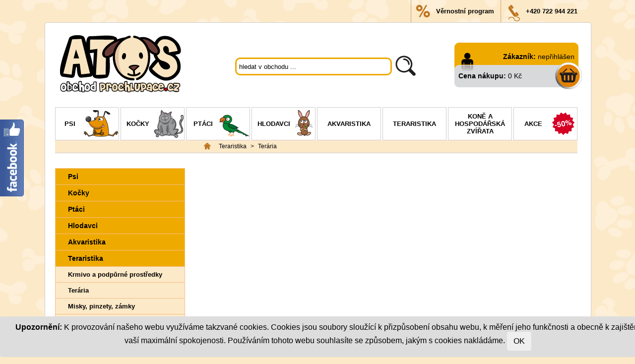

--- FILE ---
content_type: text/html; charset=UTF-8
request_url: https://www.prochlupace.cz/kategorie/teraristika
body_size: 3155
content:
<!DOCTYPE html PUBLIC "-//W3C//DTD XHTML 1.0 Transitional//EN" "http://www.w3.org/TR/xhtml1/DTD/xhtml1-transitional.dtd">
<html xmlns="http://www.w3.org/1999/xhtml" xml:lang="cs" lang="cs">
  <head>   
    <title>ProChlupace.cz | Chovatelské potřeby a krmiva | Chovatelské potřeby a krmiva, Zverimex</title>
    <meta http-equiv="Content-Type" content="text/html; charset=utf-8" />
    <meta name="description" content="Chovatelské potřeby a krmiva, Zverimex" />
    <meta name="Author" content="Apis Press, s.r.o. | apispress.cz | tisknise.cz" />
    <meta name="keywords" content="Chovatelské potřeby a krmiva" />
    <meta name="googlebot" content="index,follow,snippet,archive" />
    <meta name="robots" content="all,follow" />
    <meta name="copyright" content="APISHOP | apishop.cz | apisys.cz | All rights reserved" />
	  <meta name="content-language" content="cs" />
    <link rel="shortcut icon" href="/prochlupace/favicon.ico" />
    <link rel="stylesheet" type="text/css" href="/prochlupace/css/styles.css" />
    <base href="https://www.prochlupace.cz/" />  
    <script type="text/javascript" src="/js/jquery-1.11.0.min.js"></script>  
    <link rel="stylesheet" type="text/css" href="/prochlupace/css/prettyPhoto.css" /> 
    <script type="text/javascript" src="/js/jquery.prettyPhoto.js"></script>    
    <script type="text/javascript" src="/js/prochlupace.js"></script>      
    <script type="text/javascript" src="/js/cookie-consent.js"></script>               
  </head>                        
  <body>   
    <div id="container">
      <div id="header">                          
        <div id="telefon"><span title="Telefon"></span>+420 722 944 221</div>
        <div id="program"><span title="Věrnostní program"></span><a href="/stranka/vernostni-program">Věrnostní program</a></div>
      </div>
      <div id="content">
        <a href="/"><span id="logo" title="ProChlupace.cz | Chovatelské potřeby a krmiva | Chovatelské potřeby a krmiva, Zverimex"></span></a>
        <div id="search">
          <form action='/search/' class='formHledej' method='post'>
            <input type='hidden' name='id_language' value='1' />
            <table>
              <tr>
                <td><input type="text" name='search' autocomplete="off" value="hledat v obchodu ..." data-default="hledat v obchodu ..." class="hideshow" /></td>
                <td><input type="submit" value="" title="Hledat" /></td>
              </tr>      
            </table>
            <div id="subvysledky">
            
            </div>            
          </form>
        </div> 
        <div id="basket">
          <table width="100%" height="80">
            <tr>
              <td align="right" height="40">
                                  <strong>Zákazník:</strong> <a href="/login_form">nepřihlášen</a>
                </td>
            </tr> 
            <tr>
              <td align="left"><strong>Cena nákupu:</strong> 0 Kč</td>
            </tr>      
          </table>
          <a href="/kosik" class="basket-link" title="Košík"></a>
        </div> 
        <ul id="head-menu">
          <li class="menu-psi" title="Psi"><a href="/kategorie/psi">Psi<span class="menu-psi"></span></a></li>
          <li class="menu-kocky" title="Kočky"><a href="/kategorie/kocky">Kočky<span class="menu-kocky"></span></a></li>
          <li class="menu-ptaci" title="Ptáci"><a href="/kategorie/papousci">Ptáci<span class="menu-ptaci"></span></a></li>
          <li class="menu-hlodavci" title="Hlodavci"><a href="/kategorie/hlodavci">Hlodavci<span class="menu-hlodavci"></span></a></li>
          <li title="Akvaristika"><a href="/kategorie/akvaristika">Akvaristika</a></li>
          <li title="Teraristika"><a href="/kategorie/askino-teraristika">Teraristika</a></li>
          <li class="menu-kone" title="Koně a hospodářská zvířata"><a href="/kategorie/kone-a-hospodarska-zvirata">Koně a hospodářská zvířata</a></li>
          <li class="menu-akce" title="Akce"><a href="/akce/">Akce<span class="menu-akce"></span></a></li>
        </ul> 
        <div class="cleaner"></div>
        <div class="error-div"></div>      
        <div class="cleaner"></div>
        <div id="aktualni-cesta">
  <a href="/"><span class="maly-domecek"></span></a>
   
     
    <a href="/kategorie/askino-teraristika">Teraristika</a>  
   
     >  
    <a href="/kategorie/teraristika">Terária</a>  
  </div>
<div id="levybok">
  <div id="levemenu">
      <ul> 
                              <li class="level1 "><a href="/kategorie/psi" >Psi</a></li> 
                      <li class="level1 "><a href="/kategorie/kocky" >Kočky</a></li> 
                      <li class="level1 "><a href="/kategorie/papousci" >Ptáci</a></li> 
                      <li class="level1 "><a href="/kategorie/hlodavci" >Hlodavci</a></li> 
                      <li class="level1 "><a href="/kategorie/akvaristika" >Akvaristika</a></li> 
                      <li class="level1  selected"><a href="/kategorie/askino-teraristika" >Teraristika</a></li> 
                      <li class="level2 "><a href="/kategorie/askino-teraristika-krmivo-a-podpurne-prostredky" >Krmivo a podpůrné prostředky</a></li> 
                      <li class="level2  selected"><a href="/kategorie/teraristika" >Terária</a></li> 
                      <li class="level2 "><a href="/kategorie/askino-teraristika-misky-pinzety-zamky" >Misky, pinzety, zámky</a></li> 
                      <li class="level2 "><a href="/kategorie/askino-teraristika-topne-systemy-mlhovace" >Topné systémy, mlhovače</a></li> 
                      <li class="level2 "><a href="/kategorie/askino-teraristika-thermo-hydrometry" >Termo, hydrometry</a></li> 
                      <li class="level2 "><a href="/kategorie/askino-teraristika-domecky-dekorace-pozadi" >Domečky, dekorace, pozadí</a></li> 
                      <li class="level2 "><a href="/kategorie/askino-teraristika-podestylky-substraty" >Podestýlky, substráty, písky</a></li> 
                      <li class="level1 "><a href="/kategorie/kone-a-hospodarska-zvirata" >Koně a hospodářská zvířata</a></li> 
          </ul>
    </div>
  <div id="kategorietabs">  
    <div id="lab-tab-1" title="Skvělé ceny a výhodné akce"><a href="/stranka/proc-nakupovat-na-www-prochlupace-cz/"><span class="obrazek"></span><span class="text">Skvělé ceny a<br />výhodné akce</span></a></div>
    <div id="lab-tab-2" title="Doprava nad 3000 Kč zdarma"><a href="/stranka/doprava-zbozi/"><span class="obrazek"></span><span class="text">Doprava nad<br />3000 Kč zdarma</span></a></div>         
    <div id="lab-tab-3" title="Většinu zboží držíme skladem"><a href="/stranka/zbozi-skladem"><span class="obrazek"></span><span class="text">Většinu zboží držíme skladem</span></a></div>      
  </div>  
</div>
<div id="kategorieobsah"> 
                      
  
      
</div>
  
<div class='clean'></div>
        <div id="infobox"> 
          <table width="100%">
            <tr>
              <td>
                <h2>Newsletter ProChlupace.cz</h2>
                <p>Sledování novinek a odběr newsletteru</p>
              </td>
              <td>
              <form action="/index.php" method="post">
                <table>
                  <tr>
                    <td><input type="text" autocomplete="off" value="Zadejte svou emailovou adresu" data-default="Zadejte svou emailovou adresu" class="hideshow" name="email" /><input class='login' type='text' name='firstname' style="display: none"/></td>  
                    <td><input type="submit" value="Přihlásit se zdarma" title="Přihlásit se k newsletterům" name="sendnewsletter" /></td>  
                  </tr>      
                </table>
              </form>            
              </td>
              <td><span class="info-pes"></span></td>
            </tr>
          </table>   
        </div>      
        <div id="linkfooter">
          <table>
            <tr>
              <td>
                <strong>Vše o nákupu</strong><br /><br />
                <a href="/stranka/doprava-zbozi/">Doprava a platba</a><br />
                <a href="/stranka/obchodni-podminky/">Podmínky reklamace</a><br />
                <a href="/stranka/doprava-zbozi/">Dodání zboží</a><br />
              </td>
              <td>
                <strong>Vaše objednávky</strong><br /><br />
                <a href="/login_form">Aktuální stav</a><br />
                <a href="/login_form">Historie</a><br />
                <a href="/login_form">Fakturace</a><br />
              </td>
              <td>
                <strong>Užitečné pro nákup</strong><br /><br />
                <a href="/stranka/vernostni-program/">Věrnostní program</a><br />
                <a href="/login_form/">Přehled slev a výhod</a><br />
                <a href="/stranka/obchodni-podminky/">Obchodní podmínky</a><br />
              </td>
              <td>
                <strong>O nás</strong><br /><br />
                <a href="/kontakt">Kontakty</a><br />
                <a href="/kontakt">Napište nám</a><br />
<!--                <a href="/">Zaměstnanci</a><br />
-->
              </td>
              <td></td>
              <td align="right"><a href="http://www.facebook.com/ProChlupace.cz" target="_blank"><span class="img-facebook" title="Facebook"></span></a></td>
            </tr>
          </table>
        </div>  
        <div id="footer">
          <table>
            <tr>
              <td align="left">&copy; ProChlupace.cz | ATOS obchod ProChlupace.cz - Kamenná prodejna a eshop</td>
              <td align="right" valign="middle"><a href="http://apishop.cz" target="_blank">webcode&webdesign: ApiShop | ApiSys <span class="img-apishop" title="ApiShop"></a></td>
            </tr>
          </table>
        </div>            
      </div>
    </div>  
    <div id="backgroundPopup"></div>  
    <div id="fbkbox" style="left:-305px;">
      <div id="fbktab"> </div>
      <div id="fbkframe">
        <div class="fb-page" data-href="https://www.facebook.com/ProChlupace.cz" data-width="300" data-height="395" data-hide-cover="false" data-show-facepile="false" data-show-posts="true"></div>
      </div>
    </div>        
    <div id="fb-root"></div>
    <script>(function(d, s, id) {
      var js, fjs = d.getElementsByTagName(s)[0];
      if (d.getElementById(id)) return;
      js = d.createElement(s); js.id = id;
      js.src = "//connect.facebook.net/cs_CZ/sdk.js#xfbml=1&version=v2.3&appId=303714403058666";
      fjs.parentNode.insertBefore(js, fjs);
    }(document, 'script', 'facebook-jssdk'));</script>  
          
      <script type="text/javascript">
      <!--
        var _gaq = _gaq || [];
        _gaq.push(['_setAccount', 'UA-40096350-1']);
        _gaq.push(['_trackPageview']);
      
        (function() {
          var ga = document.createElement('script'); ga.type = 'text/javascript'; ga.async = true;
          ga.src = ('https:' == document.location.protocol ? 'https://ssl' : 'http://www') + '.google-analytics.com/ga.js';
          var s = document.getElementsByTagName('script')[0]; s.parentNode.insertBefore(ga, s);
        })();
      -->
      </script>  
      
            
  </body>
</html>
<!-- Stránka vytvořena za 0.070871114730835sekundy -->

--- FILE ---
content_type: text/css
request_url: https://www.prochlupace.cz/prochlupace/css/styles.css
body_size: 5928
content:
body{font-family:arial;margin:0;font-size:1em;background:#FCE9C8;background-attachment:fixed;background-image:url("../img/background.png");background-repeat:repeat;}
#container{width:1100px;min-height:600px;margin:0 auto 40px auto;}
#content{clear:both;width:1060px;min-height:500px;padding:20px 20px 5px;background:#fff;border:1px solid #CFCDCD;border-radius:5px;}
a{color:#000;text-decoration:none;}
a:hover{text-decoration:underline;}
#header a{color:#000;text-decoration:none;}
#header a:hover{text-decoration:underline;}
#program, #telefon{height:45px;width:180px;float:right;border-left:1px solid #CCA177;line-height:45px;font-size:0.8em;font-weight:bold;}
#telefon span, #program span{width:30px;height:40px;display:inline-block;float:left;margin:5px 10px 0;}
#telefon span{background:url('../img/prochlupace.png') no-repeat -235px -10px;}
#program span{background:url('../img/prochlupace.png') no-repeat -240px -50px;}
#logo{background:url('../img/prochlupace.png') no-repeat -320px -90px;width:250px;height:125px;display:inline-block;float:left;margin-left:10px;}
#search{float:left;width:430px;padding:40px 0 0 100px;}
#search input[type="text"]{width:300px;border-radius:10px;border:3px solid #EFAA00;padding:5px;height:20px;}
#search input[type="submit"]{width:50px;height:50px;background:url('../img/prochlupace.png') no-repeat -265px -10px;border:0;cursor:pointer;}
#basket{float:left;width:240px;height:80px;background:url("../img/prochlupace.png") no-repeat -590px -15px;padding:5px;font-size:14px;margin:20px 0 20px 15px;}
#basket .basket-link{width:55px;height:60px;background:url("../img/prochlupace.png") no-repeat -320px -10px;display:block;position:relative;top:-50px;left:13px;float:right;}
#basket a{text-decoration:none;color:#000;}
#head-menu{width:100%;padding:20px 0 0;clear:both;}
#head-menu li{list-style:none;float:left;width:127px;text-align:center;border:1px solid #CFCDCD;text-transform:uppercase;font-size:13px;font-weight:bold;padding:0;cursor:pointer;}
#head-menu li:not(.menu-akce){margin-right:3px;}
#head-menu li:hover{background-color:#FCE9C8;}
#head-menu li span{display:block;height:60px;float:right;margin:-20px 0 0;}
#head-menu li span.menu-psi{background:url("../img/prochlupace.png") no-repeat -840px -115px;width:70px;}
#head-menu li span.menu-kocky{background:url("../img/prochlupace.png") no-repeat -920px -115px;width:60px;}
#head-menu li span.menu-ptaci{background:url("../img/prochlupace.png") no-repeat -920px -175px;width:60px;}
#head-menu li span.menu-hlodavci{background:url("../img/prochlupace.png") no-repeat -840px -185px;width:40px;}
#head-menu li span.menu-akce{background:url("../img/prochlupace.png") no-repeat 0px -10px;width:50px;}
#head-menu li a{padding:25px 0px 0;display:block;height:40px;color:#000;text-decoration:none;}
#head-menu li.menu-kone a{padding:10px 0 0;height:55px;}
#infobox, #infobox2{width:1035px;background-color:#FCE9C8;padding:10px;clear:both;font-size:12px;border:1px solid #CFCDCD;margin:20px 0 0;}
#infobox2{width:740px;clear:none;float:left;margin-left:30px;}
#infobox .info-kocka{display:block;float:right;background:url("../img/prochlupace.png") no-repeat -5px -498px;width:400px;height:260px;margin-top:10px;margin-left:10px;}
#infobox .info-pes{display:block;float:right;background:url("../img/prochlupace.png") no-repeat -580px -125px;width:230px;height:120px;margin-left:-50px;}
#infobox h2, #infobox2 h2{color:#BE751E;font-size:16px;}
#infobox p, #infobox2 p{text-align:justify;}
#infobox td td{padding:0;margin:0px;float:left;}
#infobox input[type="text"]{width:300px;border-radius:10px 0 0 10px;border:0;padding:5px;height:40px;}
#infobox input[type="submit"]{width:175px;height:50px;background:url('../img/prochlupace.png') no-repeat -130px -155px;border:0;cursor:pointer;color:#fff;font-weight:bold;text-align:right;font-size:12px;}
#infobox input[type="submit"]:hover{background:url('../img/prochlupace.png') no-repeat -130px -95px;}
.cleaner,.clear,.clean{clear:both;}
#footer{width:100%;font-size:9px;margin-top:20px;}
#footer table, #linkfooter table{width:100%;}
#linkfooter{width:100%;font-size:12px;line-height:1.8em;margin-top:20px;height:140px;}
#linkfooter table td{width:160px;vertical-align:top;}
#linkfooter strong{font-size:14px;color:#BE751E;}
#linkfooter a{color:#000;text-decoration:none;}
span.img-apishop{background:url("../img/prochlupace.png") no-repeat 0px -155px;width:65px;height:10px;display:inline-block;}
span.img-facebook{background:url("../img/prochlupace.png") no-repeat 0px -95px;width:126px;height:48px;display:inline-block;}
#zalozkovac{width:1052px;margin:0 auto;color:#676F85;margin-top:20px;border-width:0 0 1px 1px;border-color:#CFCDCD;border-style:solid;}
#zalozkovac input[type="radio"]{display:none;}
#zalozkovac label{width:265px;background:#FFF;color:#000;cursor:pointer;display:table-cell;font-size:1em;height:2.5em;line-height:2.5em;margin:0;padding:0;text-align:center;border-bottom:1px solid #CFCDCD;border-right:1px solid #CFCDCD;border-top:1px solid #CFCDCD;}
#zalozkovac input:hover + label{background:#FCE9C8;}
#zalozkovac input:checked + label{background:#FCE9C8;position:relative;z-index:6;border-bottom:0;}
#zalozkovac #zalozka{position:relative;width:100%;z-index:5;font-size:14px;}
#zalozkovac #zalozka div.content{width:1041px;display:none;padding:15px 5px;position:relative;z-index:-100;background:#FCE9C8;float:left;}
#zalozkovac input#zalozka-1:checked ~ #zalozka #content-1, #zalozkovac input#zalozka-2:checked ~ #zalozka #content-2, #zalozkovac input#zalozka-3:checked ~ #zalozka #content-3, #zalozkovac input#zalozka-4:checked ~ #zalozka #content-4{display:block;z-index:100;border-right:1px solid #CFCDCD;border-top:1px solid #CFCDCD;margin-top:-1px;}
#zalozkovac label#lab-tab-1 span{background:url("../img/prochlupace.png") no-repeat -50px -55px;display:block;width:35px;height:35px;float:left;position:relative;left:30px;top:5px;}
#zalozkovac label#lab-tab-2 span{background:url("../img/prochlupace.png") no-repeat -160px -15px;display:block;width:35px;height:35px;float:left;position:relative;left:30px;top:10px;}
#zalozkovac label#lab-tab-3 span{background:url("../img/prochlupace.png") no-repeat -120px -15px;display:block;width:35px;height:35px;float:left;position:relative;left:30px;top:7px;}
#zalozkovac label#lab-tab-4 span{background:url("../img/prochlupace.png") no-repeat -200px -15px;display:block;width:35px;height:35px;float:left;position:relative;left:30px;top:3px;}
#zalozkovac input:hover + label#lab-tab-1 span{background:url("../img/prochlupace.png") no-repeat -50px -15px;display:block;width:35px;height:35px;float:left;position:relative;left:30px;top:5px;}
#zalozkovac input:hover + label#lab-tab-2 span{background:url("../img/prochlupace.png") no-repeat -160px -55px;display:block;width:35px;height:35px;float:left;position:relative;left:30px;top:10px;}
#zalozkovac input:hover + label#lab-tab-3 span{background:url("../img/prochlupace.png") no-repeat -120px -55px;display:block;width:35px;height:35px;float:left;position:relative;left:30px;top:7px;}
#zalozkovac input:hover + label#lab-tab-4 span{background:url("../img/prochlupace.png") no-repeat -200px -55px;display:block;width:35px;height:35px;float:left;position:relative;left:30px;top:3px;}
#zalozkovac input#zalozka-1:checked + label#lab-tab-1 span{background:url("../img/prochlupace.png") no-repeat -50px -15px;display:block;width:35px;height:35px;float:left;position:relative;left:30px;top:5px;}
#zalozkovac input#zalozka-2:checked + label#lab-tab-2 span{background:url("../img/prochlupace.png") no-repeat -160px -55px;display:block;width:35px;height:35px;float:left;position:relative;left:30px;top:10px;}
#zalozkovac input#zalozka-3:checked + label#lab-tab-3 span{background:url("../img/prochlupace.png") no-repeat -120px -55px;display:block;width:35px;height:35px;float:left;position:relative;left:30px;top:7px;}
#zalozkovac input#zalozka-4:checked + label#lab-tab-4 span{background:url("../img/prochlupace.png") no-repeat -200px -55px;display:block;width:35px;height:35px;float:left;position:relative;left:30px;top:3px;}
table.zbozi-list{width:235px;float:left;margin:0 10px;height:230px;border:0;}
table.zbozi-list .puvodni-cena{font-size:12px;text-decoration:line-through;color:#000;line-height:8px;height:15px;padding-left:10px;padding-top:5px;}
table.zbozi-list .cena{font-size:18px;color:#D50024;font-weight:bold;padding-left:10px;}
table.zbozi-list .detail{font-size:13px;color:#D50024;font-weight:bold;padding-right:10px;}
table.zbozi-list .obrazek{text-align:center;background:#fff;vertical-align:center;height:180px;}
table.zbozi-list .titulek{text-align:center;background:#fff;vertical-align:top;height:50px;padding:10px 10px 5px 10px;}
table.zbozi-list .titulek a{font-size:14px;text-decoration:none;font-weight:bold;color:#000;}
span.zbozi-detail{background:url("../img/prochlupace.png") no-repeat -220px -260px;width:80px;height:24px;display:inline-block;text-align:right;padding:12px 5px 0 0;color:#fff;}
span.zbozi-detail:hover{background:url("../img/prochlupace.png") no-repeat -220px -310px;}
#uvodtabs{width:1058px;margin:0 auto;color:#676F85;margin-top:20px;}
#uvodtabs #tabs-tab ul{margin:0;padding:0;}
#uvodtabs #tabs-tab ul li{list-style:none;}
#uvodtabs #tabs-tab ul li a{width:225px;background:#FCE9C8;color:#000;cursor:pointer;display:block;font-size:12px;height:60px;margin:0 0 1px;padding:19px 10px;text-align:center;border-bottom:1px solid #C18748;}
#uvodtabs #tabs-tab ul li a:hover, #uvodtabs #tabs-tab ul li.cycle-pager-active a{background:#EFCA95;}
#tabs-tab{float:left;}
#uvodtabs #tabs{position:relative;width:790px;z-index:5;font-size:14px;float:right;}
#uvodtabs #tabs-tab ul li.pager-0 span.icon{background:url("../img/prochlupace.png") no-repeat -380px -15px;display:block;width:60px;height:60px;float:left;}
#uvodtabs #tabs-tab ul li.pager-1 span.icon{background:url("../img/prochlupace.png") no-repeat -450px -15px;display:block;width:60px;height:60px;float:left;}
#uvodtabs #tabs-tab ul li.pager-2 span.icon{background:url("../img/prochlupace.png") no-repeat -520px -15px;display:block;width:60px;height:60px;float:left;}
#uvodtabs #tabs-tab ul li span.text{position:relative;top:13px;width:160px;display:block;float:left;font-weight:bold;font-size:14px;text-align:left;left:15px;}
div.dalsikat{width:181px;float:left;margin-left:10px;margin-top:10px;height:205px;border:1px solid #CFCDCD;}
div.dalsikat:hover{box-shadow:0 0 0 5px #D8D9DA;}
div.dalsikat h3{width:100%;background:#FCE9C8;text-align:center;font-size:12px;padding:10px 0;margin:0;}
div.dalsikat h3:hover{background:#EFAA00;}
div.dalsikat a{color:#000;text-decoration:none;}
div.dalsikat a.odkaz_img{display:block;margin:5px auto;text-align:center;vertical-align:middle;}
div.dalsikat img{max-width:165px;max-height:160px;}
#levybok{float:left;width:260px;margin-top:30px;}
#levemenu{float:left;width:260px;border:1px solid #F4BF87;border-bottom:none;margin-bottom:25px;}
#levemenu ul{list-style:none;padding:0;margin:0;}
#levemenu ul li{border-bottom:1px solid #F4BF87;}
#levemenu ul li.level1{background:#EFAA00;font-weight:bold;font-size:14px;}
#levemenu ul li.level2{background:#FCE9C8;font-weight:bold;font-size:13px;}
#levemenu ul li.level3{font-size:12px;}
#levemenu ul li.level4{font-size:12px;}
#levemenu ul li.level1 a{border-left:10px solid #EFAA00;}
#levemenu ul li.level2 a{border-left:10px solid #FCE9C8;padding-left:15px;}
#levemenu ul li.level3 a{border-left:10px solid #FFF;padding-left:15px;}
#levemenu ul li.level4 a{border-left:10px solid #FFF;padding-left:30px;}
#levemenu ul li a{color:#000;text-decoration:none;padding:8px 15px;display:block;}
#levemenu ul li.level2 a, #levemenu ul li.level3 a, #levemenu ul li.level4 a{text-transform:none !important;}
#levemenu ul li a:hover{border-left:10px solid #BE751E;}
#kategorietabs{width:260px;float:left;}
#kategorietabs div{width:240px;display:block;float:left;background:#FCE9C8;color:#000;cursor:pointer;font-size:1em;height:62px;padding:18px 10px;text-align:left;border-bottom:1px solid #BE751E;border-top:1px solid #fff;}
#kategorietabs div a{color:#000;}
#kategorietabs div:hover{background:#EFCA95}
#kategorietabs div#lab-tab-1 span.obrazek{background:url("../img/prochlupace.png") no-repeat -380px -15px;display:block;width:60px;height:60px;float:left;}
#kategorietabs div#lab-tab-2 span.obrazek{background:url("../img/prochlupace.png") no-repeat -450px -15px;display:block;width:60px;height:60px;float:left;}
#kategorietabs div#lab-tab-3 span.obrazek{background:url("../img/prochlupace.png") no-repeat -520px -15px;display:block;width:60px;height:60px;float:left;}
#kategorietabs div span.text{position:relative;top:13px;width:160px;display:block;float:left;font-weight:bold;font-size:14px;text-align:left;left:15px;}
#kategorieobsah, #zboziobsah{float:left;width:780px;margin-top:20px;margin-left:20px;}
#kategorieobsah .nextcat_menu_vypis{display:block;float:left;background:#FCE9C8;padding:10px;margin:10px 0 10px 8px;border:1px solid #CFCDCD;font-weight:bold;font-size:14px;}
#kategorieobsah .nextcat_menu_vypis:hover{background:#BE751E;border:1px solid #CFCDCD;text-decoration:none;}
.filtr{width:780px;}
.filtr_seradit table{padding:5px;background:#D8D9DA;margin:5px;font-size:12px;}
.styled-select select{padding:0 3px;margin:0;background:#fff;color:#000;border:none;outline:none;display:inline-block;-webkit-appearance:none;-moz-appearance:none;appearance:none;cursor:pointer;width:223px;height:21px;margin-top:-1px;}
.styled-select label{position:relative;}
.styled-select label:after{content:'►';font:12px arial;color:#000;-webkit-transform:rotate(90deg);-moz-transform:rotate(90deg);-ms-transform:rotate(90deg);transform:rotate(90deg);right:7px;top:-3px;padding:0 0 2px;position:absolute;pointer-events:none;}
.styled-select label:before{content:'';right:3px;top:-4px;width:20px;height:20px;background:#9B9C9E;position:absolute;pointer-events:none;display:block;}
.styled-select{width:223px;height:20px;overflow:hidden;border:1px solid #ccc;}
.select-arrow{background:#9B9C9E url("../img/prochlupace.png") no-repeat -90px -266px;display:block;width:18px;height:20px;float:right;margin:-20px 0px 0px;}
.filtr_stranky{text-align:right;}
.filtr_stranky a,.filtr_stranky span.stranky_bold{border:1px solid #CFCDCD;border-radius:3px;text-align:center;width:20px;padding:2px 0;display:inline-block;color:#000;text-decoration:none;font-size:12px;}
.filtr_stranky span.stranky_bold{background:#ccc;}
.stranky a.predchozi,.filtr_stranky a.dalsi{display:none;}
.filtr_vyrobce{text-align:center;border:5px solid #fff;background:#D8D9DA;font-size:12px;cursor:pointer;}
.filtr_vyrobce_celek{position:absolute;background:#D8D9DA;width:200px;border-radius:0 5px 5px 5px;padding:5px;display:none;text-align:left;z-index:999;}
span.maly-domecek{background:url("../img/prochlupace.png") no-repeat -30px -265px;width:15px;height:15px;display:inline-block;float:left;}
#aktualni-cesta{width:753px;padding:5px 0 0 300px;background:#FCE9C8;height:20px;font-size:12px;border-bottom:1px solid #CFCDCD;}
#aktualni-cesta a{color:#000;text-decoration:none;padding:0 5px;}
table.zbozi-vypis{width:240px;float:left;margin:10px 10px;height:230px;border:1px solid #CFCDCD;}
table.zbozi-vypis:hover{box-shadow:0 0 0 5px #D8D9DA;background:#fff;}
table.zbozi-vypis .puvodni-cena{font-size:12px;text-decoration:line-through;color:#000;line-height:8px;height:15px;padding-left:10px;padding-top:5px;}
table.zbozi-vypis .cena{font-size:18px;color:#D50024;font-weight:bold;padding-left:10px;}
table.zbozi-vypis .detail{font-size:13px;color:#D50024;font-weight:bold;padding-right:10px;}
table.zbozi-vypis .obrazek{text-align:center;background:#fff;vertical-align:center;height:180px;}
table.zbozi-vypis .titulek{text-align:center;background:#FCE9C8;vertical-align:top;height:50px;padding:10px 10px 5px 10px;}
table.zbozi-vypis:hover .titulek{background:#EFAA00;}
table.zbozi-vypis .titulek a{font-size:14px;text-decoration:none;font-weight:bold;color:#000;height:48px;display:block;}
table.zbozi-vypis .ikony-zbozi{position:absolute;width:45px;margin-top:40px;}
span.zbozi-vypis-detail{cursor:pointer;background:url("../img/prochlupace.png") no-repeat -220px -260px;width:80px;height:24px;display:inline-block;text-align:right;padding:12px 5px 0 0;color:#fff;}
span.zbozi-vypis-detail:hover{background:url("../img/prochlupace.png") no-repeat -220px -310px;}
span.ikona-akce{background:url("../img/prochlupace.png") no-repeat -120px -265px;width:45px;height:45px;display:inline-block;margin-bottom:10px;}
span.ikona-doprava{background:url("../img/prochlupace.png") no-repeat -170px -265px;width:45px;height:45px;display:inline-block;}
#zboziimg .ikony-zbozi{position:absolute;width:45px;}
span.ikona-doprava-text{background:url("../img/prochlupace.png") no-repeat -350px -265px;width:45px;height:75px;display:inline-block;}
span.ikona-lupa{background:url("../img/prochlupace.png") no-repeat -265px -10px;width:50px;height:50px;display:inline-block;margin-top:-50px;}
#zboziimg, #zboziinfo{width:100%;}
#zboziimg td.headimg img{width:370px;vertical-align:top;text-align:center;height:auto;border:none;}
#zboziimg td img{width:80px;vertical-align:top;text-align:center;height:auto;border:1px solid #CFCDCD;margin-left:-3px;}
#zboziinfo{width:390px;background:#FCE9C8;vertical-align:top;}
#zboziinfo table{margin-top:10px;width:380px;}
#zboziinfo table td{vertical-align:middle;padding:8px 10px;font-size:12px;}
#zboziinfo table td .zbozipartext{background:#EFAA00;display:inline-block;border-radius:10px 0 0 10px;width:80px;text-align:center;padding:13px 5px;font-weight:bold;}
#zboziinfo table td .zboziparsipka{background:url("../img/prochlupace.png") no-repeat -620px -265px;width:25px;height:43px;display:inline-block;float:right;position:absolute;margin-left:-18px;}
#zboziinfo table td select{background:#fff;display:inline-block;width:270px;text-align:left;padding:12px 5px 12px;border:none;}
#zboziinfo table td #zbozicena{color:#D50024;font-size:26px;font-weight:bold;}
#zboziinfo table td #zbozimnozstvi{background:#FFF;border-radius:10px 0 0 10px;border:none;padding:13px 8px;text-align:center;width:70px;float:right;}
#zboziinfo table td .plus{cursor:pointer;background:url("../img/prochlupace.png") no-repeat -430px -265px;width:35px;height:20px;display:inline-block;}
#zboziinfo table td .minus{cursor:pointer;background:url("../img/prochlupace.png") no-repeat -430px -316px;width:35px;height:20px;display:inline-block;}
#zboziinfo table .tabulkamnozstviinput{padding:0 0 0 10px;width:70px;}
#zboziinfo table .nopadding{padding:0;}
#zboziinfo table td .buybutton{cursor:pointer;background:url("../img/prochlupace.png") no-repeat -470px -265px;width:140px;height:42px;display:inline-block;border:none;float:right;margin-right:4px;}
#zboziinfo table td .buybutton:hover{background:url("../img/prochlupace.png") no-repeat -470px -315px;}
#zboziinfo table td #zboziskladem{font-size:15px;font-weight:bold;text-transform:uppercase;}
#zboziobsah h2{font-size:24px;margin:5px 0 15px;color:#000;}
#zboziobsah h3{font-size:15px;color:#BE751E;}
#zbozipopishodnoceni{margin-top:30px;width:100%;border-spacing:0;}
#zbozipopishodnoceni .icon-popis{background:url("../img/prochlupace.png") no-repeat -320px -265px;width:15px;height:20px;display:inline-block;margin-right:10px;position:relative;top:4px;}
#zbozipopishodnoceni #zbozipopisnadpis{vertical-align:middle;border:1px solid #CFCDCD;width:150px;font-size:14px;text-align:center;border-bottom:none;}
#zbozipopishodnoceni #zbozipopis{border:1px solid #CFCDCD;font-size:12px;text-align:justify;border-top:none;padding:20px;}
#zbozipopishodnoceni #zbozihodnoceni{border-bottom:1px solid #CFCDCD;}
/** Vyjížděcí box FB **/
#fbkbox{position:fixed;top:30%;width:300px;border:5px solid #315C99;border-left:0;border-radius:0 5px 5px 0;background:#FFF;min-height:300px;z-index:1000;}
#fbktab{width:48px;height:155px;background:url('../img/fb2-left.png') no-repeat;float:right;position:relative;right:-53px;z-index:1000;top:20px;}
#fbkframe{overflow:hidden;position:absolute;width:300px;height:300px;}
#backgroundPopup{z-index:300;position:fixed;display:none;height:100%;width:100%;background:#000000;top:0px;left:0px;opacity:0.7;}
#toPopup{background:#FFFFFF;border:1px solid #ccc;color:#000;display:none;font-size:14px;left:50%;margin-left:-250px;position:fixed;top:20%;width:500px;z-index:400;padding:10px 15px 20px 15px;}
#toPopup #PopupNadpis{color:#000;font-size:17px;font-weight:bold;text-align:center;text-transform:uppercase;margin-top:10px;}
#toPopup #PopupZprava{font-size:12px;text-align:center;margin-top:10px;}
#toPopup #PopupLine{background:#959595;height:1px;margin:20px 0;width:100%;}
#toPopup #PopupInfo, #toPopup #PopupInfo3{font-size:20px;text-align:center;color:#D50024;}
#toPopup #PopupInfo2{font-size:12px;text-align:right;color:#333333;margin:5px 0 20px;}
#toPopup #PopupLoadBar{border:1px solid #959595;height:15px;margin:15px 0 0;width:100%;padding:1px;}
#toPopup #PopupLoadBar .green{background:#959595;display:inline-block;height:100%;}
#toPopup #PopupLoadBar .red{background:#959595;display:inline-block;height:100%;}
#toPopup .signupbutton{height:40px;background:#EFAA00;padding:4px 10px;text-decoration:none;font-size:14px;font-weight:bold;color:#000;border:0;cursor:pointer;border-radius:5px;}
#toPopup .signupbutton.right{float:right;}
.error-div,.error{color:#FFF;border:1px solid #D50024;padding-bottom:10px;background:#D50024;padding-top:10px;padding-left:15px;text-align:left;width:1035px;margin-top:10px;font-size:16px;display:none;}
.error{display:block;}
h2,h2 a{color:#BE751E;font-size:16px;}
h3,h3 a{color:#000000;font-size:16px;}
#kosiktimeline{width:100%;height:55px;}
#kosiktimeline div{width:225px;height:37px;float:left;position:relative;padding:18px 0 0 50px;text-align:left;font-weight:bold;font-size:18px;}
#kosiktimeline .active{background:url("../img/prochlupace.png") no-repeat -500px -445px;color:#000;}
#kosiktimeline .unactive{background:url("../img/prochlupace.png") no-repeat -500px -385px;color:#BE751E;}
#kosiktimeline #kosiktimeline1{z-index:4;margin-left:0;}
#kosiktimeline #kosiktimeline2{z-index:3;margin-left:-20px;}
#kosiktimeline #kosiktimeline3{z-index:2;margin-left:-20px;padding-left:75px;width:200px;}
#kosiktimeline #kosiktimeline4{z-index:1;margin-left:-20px;background-image:none;background-color:#FCE9C8;width:200px;padding-left:85px;}
#kosiktimeline #kosiktimeline4.active{background-color:#EFAA00;}
#kosik{width:1050px;border-spacing:0;margin-top:15px;border-collapse:collapse;}
#kosik th{background:#ECEDED;font-weight:normal;font-size:12px;line-height:20px;}
span.kosik-smazat{cursor:pointer;background:url("../img/prochlupace.png") no-repeat -49px -385px;width:26px;height:25px;display:block;margin:0 auto;}
span.kosik-smazat:hover{background:url("../img/prochlupace.png") no-repeat -49px -445px;}
#kosik tr.produkt > td{height:90px;}
td.borderleft{border-left:1px solid #CFCDCD !important;}
td.borderright{border-right:1px solid #CFCDCD !important;}
td.bordertop{border-top:1px solid #CFCDCD !important;}
td.borderbottom{border-bottom:1px solid #CFCDCD !important;}
#kosik table{border:1px solid #999;border-radius:8px;}
#kosik table td{border:none !important;}
#kosik .mnozstvi{background:#FFF;border:none;padding:13px 8px;text-align:center;width:35px;border-radius:8px 0 0 8px;}
#kosik .plus{cursor:pointer;background:url("../img/prochlupace.png") no-repeat -80px -385px;width:30px;height:20px;display:inline-block;}
#kosik .minus{cursor:pointer;background:url("../img/prochlupace.png") no-repeat -80px -445px;width:30px;height:20px;display:inline-block;}
#kosik .ico-doprava{cursor:pointer;background:url("../img/prochlupace.png") no-repeat -120px -385px;width:75px;height:75px;display:inline-block;}
.kosik-zpet{cursor:pointer;background:url("../img/prochlupace.png") no-repeat -200px -385px;width:100px;height:35px;display:inline-block;border:0;font-size:14px;font-weight:bold;padding:0 0 1px 28px;}
.kosik-zpet:hover{background:url("../img/prochlupace.png") no-repeat -200px -445px;}
.kosik-pokracovat{cursor:pointer;background:url("../img/prochlupace.png") no-repeat -310px -385px;width:173px;height:45px;display:inline-block;border:0;font-size:16px;font-weight:bold;padding:0 0 3px 28px;margin-right:10px;}
.kosik-pokracovat:hover{background:url("../img/prochlupace.png") no-repeat -310px -445px;}
#kosik .celkovacena,.celkovacena{font-size:20px;color:#D50024;font-weight:bold;}
#kosik tbody td{border-bottom:1px solid #CFCDCD;border-top:1px solid #CFCDCD;}
#kosik td.cena, #kosik td.cena-red{font-size:16px;text-align:right;padding-right:15px;}
#kosik td.cena-red{color:#D50024;}
#kosik td.dostupnost{text-transform:uppercase;font-size:14px;font-weight:bold;text-align:center;}
td.kosiknazev{font-size:14px;font-weight:bold;}
td.kosiknazev a{color:#000;text-decoration:none;}
.tisic{padding:2px;}
#platby, #doruceni{width:510px;float:left;border:1px solid #CFCDCD;height:auto;margin-top:20px;}
#fakturacni, #dodaci, #bezregistrace, #login, #registrace{width:510px;float:left;border:1px solid #CFCDCD;position:relative;top:-35px;margin-top:20px;}
#signup{width:1055px;float:left;border:1px solid #CFCDCD;}
#platby table, #doruceni table, #signup table{border-collapse:collapse !important;width:100%;}
#fakturacni, #dodaci, #bezregistrace, #login, #registrace{border-collapse:collapse !important;}
#platby table td, #doruceni table td, #fakturacni td, #dodaci td, #bezregistrace td, #signup td, #registrace td, #login td{font-size:12px;font-weight:bold;}
#platby table td.nobold, #doruceni table td.nobold, #fakturacni td.nobold, #dodaci td.nobold, #bezregistrace td.nobold, #signup td.nobold, #registrace td.nobold, #login td.nobold{font-weight:normal;}
#platby h3, #doruceni h3, #fakturacni h3, #dodaci h3, #bezregistrace h3, #registrace h3, #login h3{width:470px;height:20px;font-size:14px;background:#ECEDED;margin:0;padding:20px 20px;}
#signup h3{width:306px;height:20px;font-size:14px;background:#ECEDED;margin:0;padding:20px 20px;}
#platby, #dodaci, #bezregistrace{margin-left:25px;}
#registrace{float:right;margin-right:10px;clear:right;}
#platby tr{display:none;}
#platby .doprava, #platby input, #doruceni .doprava, #doruceni input{cursor:pointer;}
#platby input[type="radio"], #doruceni input[type="radio"]{display:none;}
#platby input[type="radio"] + label.radio, #doruceni input[type="radio"] + label.radio{background:url("../img/prochlupace.png") no-repeat -4px -384px;width:17px;height:17px;display:inline-block;margin:15px;}
#platby input[type="radio"]:checked  + label.radio, #doruceni input[type="radio"]:checked  + label.radio{background:url("../img/prochlupace.png") no-repeat -4px -444px;}
.poznamky{font-size:11px;font-weight:normal;font-style:italic;position:relative;top:0px;}
.poznamky a{font-size:11px;font-weight:normal;color:#000;}
.poznamky a:hover{text-decoration:underline;}
#fakturacni td, #dodaci td, #bezregistrace td, #registrace td, #login td{padding:0 0 0 20px;}
span.icon-predem{background:url("../img/prochlupace.png") no-repeat -900px -445px;width:70px;height:15px;display:inline-block;}
span.icon-hotove{background:url("../img/prochlupace.png") no-repeat -900px -395px;width:70px;height:25px;display:inline-block;}
span.icon-karta{background:url("../img/prochlupace.png") no-repeat -805px -355px;width:75px;height:25px;display:inline-block;}
.souhlas_news{font-size:12px;font-weight:normal;position:relative;top:-2px;left:5px}
.souhlas_registr{font-size:11px;font-weight:bold;position:relative;top:-16px;left:30px;float:left;width:97%;}
#login input[type="text"], #fakturacni input[type="text"], #dodaci input[type="text"], #bezregistrace input[type="text"], #registrace input[type="text"], #signup input[type="text"], #login input[type="password"]{border:1px solid #999;color:#000;font-style:normal;height:30px;margin-right:5px;padding:0px 30px 0px 5px;width:275px;font-size:14px;margin-top:5px;margin-right:20px;}
#clanky{width:1027px;padding:15px;margin:5px 0 10px;}
#clanky .clanek{width:230px;float:left;margin-right:35px;}
#clanky .clanek.last{margin-right:0;}
#clanky .clanek img{max-width:230px;border:0px solid #000;}
#clanky .clanek h2, #clanky .clanek h2 a{font-size:15px;}
#clanky .clanek p, #clanky .clanek p a{font-size:12px;text-decoration:none;}
hr{border-top:1px solid #999;border-bottom:0;}
#subvysledky{background:#FFF;font-size:12px;padding:5px;width:287px;position:absolute;margin-left:10px;margin-top:-13px;border-width:0px 3px 3px;border-style:none solid solid;border-color:#EFAA00;z-index:100;display:none;cursor:pointer;border-radius:0 0 10px 10px;}
#subvysledky .vysledek_row{padding:3px 0;}
div.panelpagemini{width:500px;margin:15px auto 0;border:1px solid #CFCDCD;padding:10px;font-size:12px;}
div.panelpagemini input[type="text"],div.pagebig input[type="text"],div.panelpagemini input[type="password"]{border:1px solid #999;color:#000;font-style:italic;height:30px;margin-right:5px;padding:0px 30px 0px 5px;width:210px;font-size:14px;margin-top:5px;}
div.pagebig{width:1037px;margin:15px auto 0;border:1px solid #CFCDCD;padding:10px;font-size:12px;}
/* menu */
#vodorovne-menu ul{z-index:10;padding:0;margin-top:-5px;}
#vodorovne-menu{width:250px;margin-left:-9px;}
#vodorovne-menu li{width:250px;float:left;list-style-type:none;height:35px;white-space:nowrap;}
#vodorovne-menu li span{padding-right:10px}
#vodorovne-menu li a{display:inline-block;height:31px;width:105px;line-height:24px;text-align:center;text-decoration:none;color:#000;}
#vodorovne-menu li ul{display:none;}
#vodorovne-menu li:hover ul{display:block;position:absolute;margin-left:0px;margin-top:0px;border-width:0 1px 1px 1px;border-style:solid;border-color:#fff;}
#vodorovne-menu li:hover ul li{display:block;float:none;height:25px;width:250px;border-top-width:1px;border-top-style:solid;border-top-color:#fff;opacity:0.9;filter:alpha (opacity=90);}
#vodorovne-menu li:hover ul li a{background:#EFAA00;width:250px;height:25px;}
#vodorovne-menu li:hover ul li a:hover{color:#000;background-color:#D8D9DA;}

#cookieValidation.fade.show{opacity:1;}
#cookieValidation.text-center{text-align:center !important;}
#cookieValidation.alert-success{color:#155724;background-color:#d4edda;border-color:#c3e6cb;}
#cookieValidation.alert-dismissible{padding-right:4rem;}
#cookieValidation.alert{z-index:1000;position:relative;padding:.75rem 1.25rem;padding-right:1.25rem;margin-bottom:1rem;border:1px solid transparent;border-top-color:transparent;border-right-color:transparent;border-bottom-color:transparent;border-left-color:transparent;border-radius:.25rem;}
#cookieValidation.fade{transition:opacity .15s linear;opacity:0;}
#cookieValidation .btn:not(:disabled):not(.disabled){cursor:pointer;}
#cookieValidation  .btn-success{color:#fff;background-color:#28a745;border-color:#28a745;}
#cookieValidation  .btn{display:inline-block;font-weight:400;text-align:center;white-space:nowrap;vertical-align:middle;-webkit-user-select:none;-moz-user-select:none;-ms-user-select:none;user-select:none;border:1px solid transparent;border-top-color:transparent;border-right-color:transparent;border-bottom-color:transparent;border-left-color:transparent;padding:.375rem .75rem;font-size:1rem;line-height:1.5;border-radius:.25rem;transition:color .15s ease-in-out,background-color .15s ease-in-out,border-color .15s ease-in-out,box-shadow .15s ease-in-out;}
#cookieValidation  button{text-transform:none;}
#cookieValidation  button{overflow:visible;}
#cookieValidationContent{max-width:1260px;width:100%;margin:0 auto;}
.alert-secondary{background: #ddd;}

--- FILE ---
content_type: application/javascript
request_url: https://www.prochlupace.cz/js/prochlupace.js
body_size: 2077
content:
var AlertFunction;

$(document).ready(function() {
  
  AlertFunction = function( value ) {
    window.scrollTo(0, 165);
    $( ".error-div" ).html( value ).fadeIn( 200 ); 
    $( ".error-div" ).delay(10000).slideUp(500); 
    window.scrollTo(0, 0);
  }     
  $( ".error" ).delay(5000).slideUp(500);
       
  $("input.hideshow").focus(function(){ 
    vd = $( this ).data( "default" );  
    if($(this).val() == vd) $(this).val("");
  }).blur(function(){     
    vd = $( this ).data( "default" );  
    if($(this).val() == "") $(this).val(vd);
  });  
   
  $(".filtr_vyrobce").on("click", function(event){
    $('.filtr_vyrobce_celek').slideToggle('slow');   
  }); 
  
  $('#fbkbox').mouseover(function() {
    $( '#fbkbox' ).animate({ "left": "0px" }, "slow" );
  });
  $('#fbkbox').mouseleave(function() {
    $( '#fbkbox' ).animate({ "left": "-305px" }, "slow" );
  });   
  
  $(document).on("click", ".plus",  function(){   
      id = $(this).attr('data-id');
      if( id == -1){         
        val = $("input[name='mnozstvi']").val();
        typeof $("input[name='mnozstvi']").val((val*1)+1);
      }else {        
        val = $("input[name='id_kosik_temp|"+id+"']").val();
        typeof $("input[name='id_kosik_temp|"+id+"']").val((val*1)+1); 

        $.post("/kosik/", $( "#form_prepocitat" ).serialize(), function(data){
            var htmldata = $(data).find("#kosik").html();  
            $("#kosik").html(htmldata);      
        });
      }
                
  });
       
  $(document).on("click", ".minus",  function(){
      id = $(this).attr('data-id');
      if( id == -1){         
        val = $("input[name='mnozstvi']").val();
        if(val > 1)
          typeof $("input[name='mnozstvi']").val((val*1)-1);
        else   
          typeof $("input[name='mnozstvi']").val(1);
      }else {
        val = $("input[name='id_kosik_temp|"+id+"']").val();
        if(val > 1)
          typeof $("input[name='id_kosik_temp|"+id+"']").val((val*1)-1);
        else   
          typeof $("input[name='id_kosik_temp|"+id+"']").val(1);

        $.post("/kosik/", $( "#form_prepocitat" ).serialize(), function(data){
            var htmldata = $(data).find("#kosik").html();  
            $("#kosik").html(htmldata);      
        });
      }
  });
  
  $(document).on("click", ".buybutton", function(event){ 
    $.post("/zbozi", $( "#kosikVlozit" ).serialize(), function(data){ 
     
      var price =  $("input[name=cenavkosiku]").val().replace(",", ".") * 1; 
      var bez = $("input[name=postovneZdarma]").val();  
      var mnozstvi = $("input[name=mnozstvi]").val();  
      var cena = $("input[name=cena]").val();       
      var procent = ((mnozstvi*cena) + price) / bez * 100;    
      var zbyva = bez - price - (mnozstvi*cena); 
      $("input[name=cenavkosiku]").val(price + (mnozstvi*cena));  
      zbyva = Math.round(zbyva);
      procent = Math.round(procent); 
      
      if(price <= bez){
        $( "#backgroundPopup" ).fadeIn( 1500, function() {
            $( "#toPopup" ).fadeIn( 500 );
        });            
                               
        $( "#PopupInfo" ).show();
        $( "#PopupInfo3" ).hide(); 
        $("#PopupLoadBar span").addClass("red").removeClass("green"); 
        
        if(procent > 100) {
          procent = 100;    
          $("#PopupLoadBar span").removeClass("red").addClass("green"); 
          $( "#PopupInfo" ).hide();
          $( "#PopupInfo3" ).show();
        }
        if(zbyva < 0) zbyva = 0;
         
        $("#PopupLoadBar span").delay(1400).animate({width: procent + '%'}, 700);
        $(".popupZbyva").html(zbyva);      
        $(".popupZbyva2").html(((mnozstvi*cena) + price));  
      }else{
        AlertFunction('Zboží přidáno do košíku');
        var htmldata = $(data).find("#basket").html();  
        $("#basket").html(htmldata);                   
      }       
    });       
    
    return false;    
  });  
  
  $(document).on("click", ".kosikodebrat a", function(event){  
    event.preventDefault();   
    var id = $(this).data( "id" );  
    var href = $(this).attr('href');    
    $(this).closest("tr").fadeOut( 500 ); 
    
    $.post(href, function(data){    
      var htmldata = $(data).find("#kosik").html(); 
      $("#kosik").html(htmldata);  
      var htmldata = $(data).find("#basket").html();    
      $("#basket").html(htmldata);  
      var htmldata = $(data).find("#kosikpokracovat").html(); 
      $("#kosikpokracovat").html(htmldata);    
    });    
      
      return false;    
  });   
  
  $(document).on("click", "#toPopup .close", function(event){   
      $( "#backgroundPopup" ).fadeOut(1);
      $( "#toPopup" ).fadeOut(1);     
      $("#PopupLoadBar span").width("0%");  
      $.post( $(location).attr('href') , function(data){  
        var htmldata = $(data).find("#basket").html();  
        $("#basket").html(htmldata);             
      });          
      return false;    
  }); 
  
  $('input[name="id_shipping_pred"]').change(function(evt){  
    var className = $(this).val();                           
    $('.doprava').fadeOut(1); 
    $('input[name="id_shipping"]').prop('checked', false);
    $('#platby').fadeIn( 150 );   
    $( ".doprava_"+className ).fadeIn( 300 ); 
    var cena = $(this).data( "cena" );   
    var cena_zaklad = $("#celkovacena").data( "cena" ); 
    $("#celkovacena").html(cena_zaklad+cena);    
    $("#cenadoprava").html( cena );   
    $("#celkovacena").data( "cenadoprava", cena_zaklad+cena );    
  }); 
  
  $(document).on('keyup', 'input[name="search"]', function(){
    var search = $(this).val();
    if(search.length > 3){   
      $('#subvysledky').show(0);
      var data = { "action": "search", "search": search};
      $.ajax({ type: "POST", dataType: "json", url: "jquery.php", data: data, success: function(data) {$("#subvysledky").html(data);} });
    }
  });   
  
  $('input[name="id_shipping"]').change(function(evt){  
    var cena = $(this).data( "cena" );   
    var cena_zaklad = $("#celkovacena").data( "cenadoprava" ); 
    var cena_nakup = $("#celkovacena").data( "cena" ); 
    $("#celkovacena").html(cena_zaklad+cena);   
    $("#cenadoprava").html( cena_zaklad-cena_nakup+cena );       
  });                                   //celkovacena

	$("a[rel^='prettyPhoto']").prettyPhoto({
    animation_speed:'normal',
    slideshow: false,
    theme:'light_square', 
    show_title: false,
    markup: '<div class="pp_pic_holder"> \
			<div class="ppt"> </div> \
			<div class="pp_top"> \
				<div class="pp_left"></div> \
				<div class="pp_middle"></div> \
				<div class="pp_right"></div> \
			</div> \
			<div class="pp_content_container"> \
				<div class="pp_right"> \
					<div class="pp_content"> \
						<div class="pp_loaderIcon"></div> \
						<div class="pp_fade"> \
							<div class="pp_hoverContainer"> \
								<a class="pp_next" href="#">next</a> \
								<a class="pp_previous" href="#">previous</a> \
							</div> \
							<div id="pp_full_res"></div> \
							<div class="pp_details"></div> \
						</div> \
					</div> \
				</div> \
			</div> \
			<div class="pp_bottom"> \
				<div class="pp_left"></div> \
				<div class="pp_middle"></div> \
				<div class="pp_right"></div> \
			</div> \
		</div> \
		<div class="pp_overlay"></div>',
  }); 
  $("input[name=dod]").on("click", function(event){
    if(!$('input[name=dod]').is(':checked')){
      $("input[name=dodaci_osoba]").prop('disabled', true).hide();
      $("input[name=dodaci_ulice]").prop('disabled', true).hide();
      $("input[name=dodaci_obec]").prop('disabled', true).hide();
      $("input[name=dodaci_psc]").prop('disabled', true).hide();
      $("input[name=dodaci_prac_doba]").prop('disabled', true).hide();
      $("input[name=dodaci_kontaktni_osoba]").prop('disabled', true).hide();
      $(".dodaci_tr").hide();
    }else{   
      $("input[name=dodaci_osoba]").prop('disabled', false).show();
      $("input[name=dodaci_ulice]").prop('disabled', false).show();
      $("input[name=dodaci_obec]").prop('disabled', false).show();
      $("input[name=dodaci_psc]").prop('disabled', false).show();
      $("input[name=dodaci_prac_doba]").prop('disabled', false).show();
      $("input[name=dodaci_kontaktni_osoba]").prop('disabled', false).show();   
      $(".dodaci_tr").show();
    }
  });   
  if(!$('input[name=dod]').is(':checked')){
    $("input[name=dodaci_osoba]").prop('disabled', true).hide();
    $("input[name=dodaci_ulice]").prop('disabled', true).hide();
    $("input[name=dodaci_obec]").prop('disabled', true).hide();
    $("input[name=dodaci_psc]").prop('disabled', true).hide();
    $("input[name=dodaci_prac_doba]").prop('disabled', true).hide();  
    $("input[name=dodaci_kontaktni_osoba]").prop('disabled', true).hide();  
    $(".dodaci_tr").hide();
  }                
  $( document ).on('click', ".vysledek_row", function() { 
    var url = $(this).data('url');
    window.location.href = url;     
  });    
   
});      
